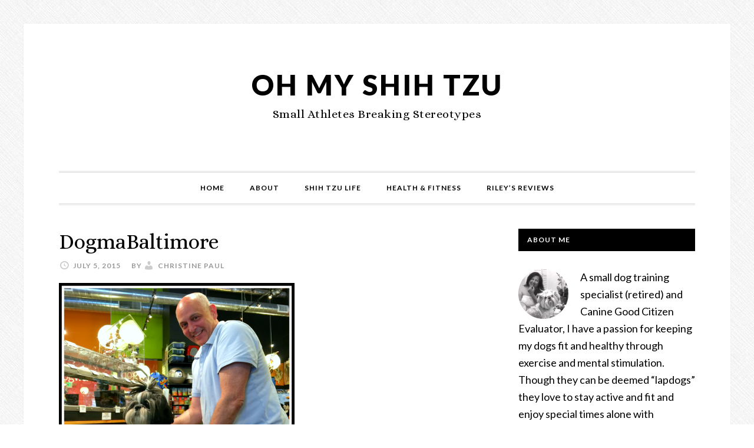

--- FILE ---
content_type: text/html; charset=UTF-8
request_url: https://www.ohmyshihtzu.com/pet-specialty-retailer/dogmabaltimore/
body_size: 15744
content:
<!DOCTYPE html>
<html lang="en-US">
<head >
<meta charset="UTF-8" />
<meta name="viewport" content="width=device-width, initial-scale=1" />
<meta name='robots' content='index, follow, max-image-preview:large, max-snippet:-1, max-video-preview:-1' />

			<style type="text/css">
				.slide-excerpt { width: 40%; }
				.slide-excerpt { top: 0; }
				.slide-excerpt { left: 0; }
				.flexslider { max-width: 720px; max-height: 400px; }
				.slide-image { max-height: 400px; }
			</style>
			<style type="text/css">
				@media only screen
				and (min-device-width : 320px)
				and (max-device-width : 480px) {
					.slide-excerpt { display: none !important; }
				}
			</style> 
	<!-- This site is optimized with the Yoast SEO plugin v26.5 - https://yoast.com/wordpress/plugins/seo/ -->
	<title>DogmaBaltimore - Oh My Shih Tzu</title>
	<link rel="canonical" href="https://www.ohmyshihtzu.com/pet-specialty-retailer/dogmabaltimore/" />
	<meta property="og:locale" content="en_US" />
	<meta property="og:type" content="article" />
	<meta property="og:title" content="DogmaBaltimore - Oh My Shih Tzu" />
	<meta property="og:description" content="Riley Visits Seth, Owner of Dogma in Baltimore, MD!" />
	<meta property="og:url" content="https://www.ohmyshihtzu.com/pet-specialty-retailer/dogmabaltimore/" />
	<meta property="og:site_name" content="Oh My Shih Tzu" />
	<meta property="article:publisher" content="/www.facebook.com/ohyshihtzu" />
	<meta property="article:modified_time" content="2015-07-05T23:52:12+00:00" />
	<meta property="og:image" content="https://www.ohmyshihtzu.com/pet-specialty-retailer/dogmabaltimore" />
	<meta property="og:image:width" content="700" />
	<meta property="og:image:height" content="700" />
	<meta property="og:image:type" content="image/png" />
	<meta name="twitter:card" content="summary_large_image" />
	<meta name="twitter:site" content="@ohmyshihtzu" />
	<script type="application/ld+json" class="yoast-schema-graph">{"@context":"https://schema.org","@graph":[{"@type":"WebPage","@id":"https://www.ohmyshihtzu.com/pet-specialty-retailer/dogmabaltimore/","url":"https://www.ohmyshihtzu.com/pet-specialty-retailer/dogmabaltimore/","name":"DogmaBaltimore - Oh My Shih Tzu","isPartOf":{"@id":"https://www.ohmyshihtzu.com/#website"},"primaryImageOfPage":{"@id":"https://www.ohmyshihtzu.com/pet-specialty-retailer/dogmabaltimore/#primaryimage"},"image":{"@id":"https://www.ohmyshihtzu.com/pet-specialty-retailer/dogmabaltimore/#primaryimage"},"thumbnailUrl":"https://www.ohmyshihtzu.com/wp-content/uploads/2015/07/DogmaBaltimore.png","datePublished":"2015-07-05T23:49:55+00:00","dateModified":"2015-07-05T23:52:12+00:00","breadcrumb":{"@id":"https://www.ohmyshihtzu.com/pet-specialty-retailer/dogmabaltimore/#breadcrumb"},"inLanguage":"en-US","potentialAction":[{"@type":"ReadAction","target":["https://www.ohmyshihtzu.com/pet-specialty-retailer/dogmabaltimore/"]}]},{"@type":"ImageObject","inLanguage":"en-US","@id":"https://www.ohmyshihtzu.com/pet-specialty-retailer/dogmabaltimore/#primaryimage","url":"https://www.ohmyshihtzu.com/wp-content/uploads/2015/07/DogmaBaltimore.png","contentUrl":"https://www.ohmyshihtzu.com/wp-content/uploads/2015/07/DogmaBaltimore.png","width":700,"height":700,"caption":"Riley Visits Seth, Owner of Dogma in Baltimore, MD!"},{"@type":"BreadcrumbList","@id":"https://www.ohmyshihtzu.com/pet-specialty-retailer/dogmabaltimore/#breadcrumb","itemListElement":[{"@type":"ListItem","position":1,"name":"Home","item":"https://www.ohmyshihtzu.com/"},{"@type":"ListItem","position":2,"name":"4 Reasons to Shop at an Independent Pet Specialty Retailer","item":"https://www.ohmyshihtzu.com/pet-specialty-retailer/"},{"@type":"ListItem","position":3,"name":"DogmaBaltimore"}]},{"@type":"WebSite","@id":"https://www.ohmyshihtzu.com/#website","url":"https://www.ohmyshihtzu.com/","name":"Oh My Shih Tzu","description":" Small Athletes Breaking Stereotypes","potentialAction":[{"@type":"SearchAction","target":{"@type":"EntryPoint","urlTemplate":"https://www.ohmyshihtzu.com/?s={search_term_string}"},"query-input":{"@type":"PropertyValueSpecification","valueRequired":true,"valueName":"search_term_string"}}],"inLanguage":"en-US"}]}</script>
	<!-- / Yoast SEO plugin. -->


<link rel='dns-prefetch' href='//www.ohmyshihtzu.com' />
<link rel='dns-prefetch' href='//secure.gravatar.com' />
<link rel='dns-prefetch' href='//stats.wp.com' />
<link rel='dns-prefetch' href='//fonts.googleapis.com' />
<link rel='dns-prefetch' href='//cdn.openshareweb.com' />
<link rel='dns-prefetch' href='//cdn.shareaholic.net' />
<link rel='dns-prefetch' href='//www.shareaholic.net' />
<link rel='dns-prefetch' href='//analytics.shareaholic.com' />
<link rel='dns-prefetch' href='//recs.shareaholic.com' />
<link rel='dns-prefetch' href='//partner.shareaholic.com' />
<link rel='dns-prefetch' href='//v0.wordpress.com' />
<link rel="alternate" type="application/rss+xml" title="Oh My Shih Tzu &raquo; Feed" href="https://www.ohmyshihtzu.com/feed/" />
<link rel="alternate" type="application/rss+xml" title="Oh My Shih Tzu &raquo; Comments Feed" href="https://www.ohmyshihtzu.com/comments/feed/" />
<link rel="alternate" type="application/rss+xml" title="Oh My Shih Tzu &raquo; DogmaBaltimore Comments Feed" href="https://www.ohmyshihtzu.com/pet-specialty-retailer/dogmabaltimore/feed/" />
<link rel="alternate" title="oEmbed (JSON)" type="application/json+oembed" href="https://www.ohmyshihtzu.com/wp-json/oembed/1.0/embed?url=https%3A%2F%2Fwww.ohmyshihtzu.com%2Fpet-specialty-retailer%2Fdogmabaltimore%2F" />
<link rel="alternate" title="oEmbed (XML)" type="text/xml+oembed" href="https://www.ohmyshihtzu.com/wp-json/oembed/1.0/embed?url=https%3A%2F%2Fwww.ohmyshihtzu.com%2Fpet-specialty-retailer%2Fdogmabaltimore%2F&#038;format=xml" />
<!-- Shareaholic - https://www.shareaholic.com -->
<link rel='preload' href='//cdn.shareaholic.net/assets/pub/shareaholic.js' as='script'/>
<script data-no-minify='1' data-cfasync='false'>
_SHR_SETTINGS = {"endpoints":{"local_recs_url":"https:\/\/www.ohmyshihtzu.com\/wp-admin\/admin-ajax.php?action=shareaholic_permalink_related","ajax_url":"https:\/\/www.ohmyshihtzu.com\/wp-admin\/admin-ajax.php","share_counts_url":"https:\/\/www.ohmyshihtzu.com\/wp-admin\/admin-ajax.php?action=shareaholic_share_counts_api"},"site_id":"bdd9b4d8fd233bf111f7dfa763740a88","url_components":{"year":"2015","monthnum":"07","day":"05","hour":"16","minute":"49","second":"55","post_id":"5110","postname":"dogmabaltimore","category":"dogs"}};
</script>
<script data-no-minify='1' data-cfasync='false' src='//cdn.shareaholic.net/assets/pub/shareaholic.js' data-shr-siteid='bdd9b4d8fd233bf111f7dfa763740a88' async ></script>

<!-- Shareaholic Content Tags -->
<meta name='shareaholic:site_name' content='Oh My Shih Tzu' />
<meta name='shareaholic:language' content='en-US' />
<meta name='shareaholic:url' content='https://www.ohmyshihtzu.com/pet-specialty-retailer/dogmabaltimore/' />
<meta name='shareaholic:keywords' content='tag:dog, tag:giveaway, tag:nutrition, tag:pet specialty retailer, cat:lifestyle, type:attachment' />
<meta name='shareaholic:article_published_time' content='2015-07-05T16:49:55-07:00' />
<meta name='shareaholic:article_modified_time' content='2015-07-05T16:52:12-07:00' />
<meta name='shareaholic:shareable_page' content='true' />
<meta name='shareaholic:article_visibility' content='private' />
<meta name='shareaholic:article_author_name' content='Christine Paul' />
<meta name='shareaholic:site_id' content='bdd9b4d8fd233bf111f7dfa763740a88' />
<meta name='shareaholic:wp_version' content='9.7.13' />

<!-- Shareaholic Content Tags End -->

<!-- Shareaholic Open Graph Tags -->
<meta property='og:image' content='https://www.ohmyshihtzu.com/wp-content/uploads/2015/07/DogmaBaltimore-150x150.png' />
<!-- Shareaholic Open Graph Tags End -->
<style id='wp-img-auto-sizes-contain-inline-css' type='text/css'>
img:is([sizes=auto i],[sizes^="auto," i]){contain-intrinsic-size:3000px 1500px}
/*# sourceURL=wp-img-auto-sizes-contain-inline-css */
</style>
<link rel='stylesheet' id='pibfi_pinterest_style-css' href='https://www.ohmyshihtzu.com/wp-content/plugins/pinterest-pin-it-button-for-images/ppibfi_pinterest.css?ver=6.9' type='text/css' media='all' />
<link rel='stylesheet' id='sbi_styles-css' href='https://www.ohmyshihtzu.com/wp-content/plugins/instagram-feed/css/sbi-styles.min.css?ver=6.10.0' type='text/css' media='all' />
<link rel='stylesheet' id='daily-dish-pro-css' href='https://www.ohmyshihtzu.com/wp-content/themes/daily-dish-pro/style.css?ver=1.1.1' type='text/css' media='all' />
<style id='daily-dish-pro-inline-css' type='text/css'>


		a,
		.breadcrumb a:focus,
		.breadcrumb a:hover,
		.entry-title a:focus,
		.entry-title a:hover,
		.genesis-nav-menu a:focus,
		.genesis-nav-menu a:hover,
		.genesis-nav-menu .current-menu-item > a,
		.nav-primary .genesis-nav-menu .sub-menu a:focus,
		.nav-primary .genesis-nav-menu .sub-menu a:hover,
		.nav-secondary .genesis-nav-menu .sub-menu a:focus,
		.nav-secondary .genesis-nav-menu .sub-menu a:hover,
		.nav-secondary .genesis-nav-menu .sub-menu .current-menu-item > a:focus,
		.nav-secondary .genesis-nav-menu .sub-menu .current-menu-item > a:hover,
		.nav-secondary .genesis-nav-menu a:focus,
		.nav-secondary .genesis-nav-menu a:hover,
		.site-footer a:focus,
		.site-footer a:hover {
			color: #f74ae3;
		}

		@media only screen and ( max-width: 768px ) {
			.genesis-responsive-menu .genesis-nav-menu a:focus,
			.genesis-responsive-menu .genesis-nav-menu a:hover,
			.genesis-responsive-menu .genesis-nav-menu .sub-menu .menu-item a:focus,
			.genesis-responsive-menu .genesis-nav-menu .sub-menu .menu-item a:hover,
			.menu-toggle:focus,
			.menu-toggle:hover,
			.nav-primary .sub-menu-toggle:focus,
			.nav-primary .sub-menu-toggle:hover,
			.sub-menu-toggle:focus,
			.sub-menu-toggle:hover,
			#genesis-mobile-nav-primary:focus,
			#genesis-mobile-nav-primary:hover {
				color: #f74ae3;
			}
		}

		

		button,
		input:hover[type="button"],
		input:hover[type="reset"],
		input:hover[type="submit"],
		.archive-pagination li a:focus,
		.archive-pagination li a:hover,
		.archive-pagination .active a,
		.button:focus,
		.button:hover,
		.enews-widget input[type="submit"]:focus,
		.enews-widget input[type="submit"]:hover {
			background-color: #2157ed;
			color: #ffffff;
		}

		.nav-primary .genesis-nav-menu .sub-menu a:focus,
		.nav-primary .genesis-nav-menu .sub-menu a:hover,
		.nav-primary .genesis-nav-menu .sub-menu .current-menu-item > a:focus,
		.nav-primary .genesis-nav-menu .sub-menu .current-menu-item > a:hover,
		.nav-secondary .genesis-nav-menu a:focus,
		.nav-secondary .genesis-nav-menu a:hover,
		.nav-secondary .genesis-nav-menu .current-menu-item > a,
		.nav-secondary .genesis-nav-menu .sub-menu .current-menu-item > a:focus,
		.nav-secondary .genesis-nav-menu .sub-menu .current-menu-item > a:hover {
			color: #2157ed;
		}

		@media only screen and ( max-width: 768px ) {
			.nav-secondary.genesis-responsive-menu .genesis-nav-menu .sub-menu .menu-item a:focus,
			.nav-secondary.genesis-responsive-menu .genesis-nav-menu .sub-menu .menu-item a:hover,
			.nav-secondary .sub-menu-toggle:focus,
			.nav-secondary .sub-menu-toggle:hover,
			#genesis-mobile-nav-secondary:focus,
			#genesis-mobile-nav-secondary:hover {
				color: #2157ed;
			}
		}
		
/*# sourceURL=daily-dish-pro-inline-css */
</style>
<style id='wp-emoji-styles-inline-css' type='text/css'>

	img.wp-smiley, img.emoji {
		display: inline !important;
		border: none !important;
		box-shadow: none !important;
		height: 1em !important;
		width: 1em !important;
		margin: 0 0.07em !important;
		vertical-align: -0.1em !important;
		background: none !important;
		padding: 0 !important;
	}
/*# sourceURL=wp-emoji-styles-inline-css */
</style>
<link rel='stylesheet' id='wp-block-library-css' href='https://www.ohmyshihtzu.com/wp-includes/css/dist/block-library/style.min.css?ver=6.9' type='text/css' media='all' />
<style id='global-styles-inline-css' type='text/css'>
:root{--wp--preset--aspect-ratio--square: 1;--wp--preset--aspect-ratio--4-3: 4/3;--wp--preset--aspect-ratio--3-4: 3/4;--wp--preset--aspect-ratio--3-2: 3/2;--wp--preset--aspect-ratio--2-3: 2/3;--wp--preset--aspect-ratio--16-9: 16/9;--wp--preset--aspect-ratio--9-16: 9/16;--wp--preset--color--black: #000000;--wp--preset--color--cyan-bluish-gray: #abb8c3;--wp--preset--color--white: #ffffff;--wp--preset--color--pale-pink: #f78da7;--wp--preset--color--vivid-red: #cf2e2e;--wp--preset--color--luminous-vivid-orange: #ff6900;--wp--preset--color--luminous-vivid-amber: #fcb900;--wp--preset--color--light-green-cyan: #7bdcb5;--wp--preset--color--vivid-green-cyan: #00d084;--wp--preset--color--pale-cyan-blue: #8ed1fc;--wp--preset--color--vivid-cyan-blue: #0693e3;--wp--preset--color--vivid-purple: #9b51e0;--wp--preset--gradient--vivid-cyan-blue-to-vivid-purple: linear-gradient(135deg,rgb(6,147,227) 0%,rgb(155,81,224) 100%);--wp--preset--gradient--light-green-cyan-to-vivid-green-cyan: linear-gradient(135deg,rgb(122,220,180) 0%,rgb(0,208,130) 100%);--wp--preset--gradient--luminous-vivid-amber-to-luminous-vivid-orange: linear-gradient(135deg,rgb(252,185,0) 0%,rgb(255,105,0) 100%);--wp--preset--gradient--luminous-vivid-orange-to-vivid-red: linear-gradient(135deg,rgb(255,105,0) 0%,rgb(207,46,46) 100%);--wp--preset--gradient--very-light-gray-to-cyan-bluish-gray: linear-gradient(135deg,rgb(238,238,238) 0%,rgb(169,184,195) 100%);--wp--preset--gradient--cool-to-warm-spectrum: linear-gradient(135deg,rgb(74,234,220) 0%,rgb(151,120,209) 20%,rgb(207,42,186) 40%,rgb(238,44,130) 60%,rgb(251,105,98) 80%,rgb(254,248,76) 100%);--wp--preset--gradient--blush-light-purple: linear-gradient(135deg,rgb(255,206,236) 0%,rgb(152,150,240) 100%);--wp--preset--gradient--blush-bordeaux: linear-gradient(135deg,rgb(254,205,165) 0%,rgb(254,45,45) 50%,rgb(107,0,62) 100%);--wp--preset--gradient--luminous-dusk: linear-gradient(135deg,rgb(255,203,112) 0%,rgb(199,81,192) 50%,rgb(65,88,208) 100%);--wp--preset--gradient--pale-ocean: linear-gradient(135deg,rgb(255,245,203) 0%,rgb(182,227,212) 50%,rgb(51,167,181) 100%);--wp--preset--gradient--electric-grass: linear-gradient(135deg,rgb(202,248,128) 0%,rgb(113,206,126) 100%);--wp--preset--gradient--midnight: linear-gradient(135deg,rgb(2,3,129) 0%,rgb(40,116,252) 100%);--wp--preset--font-size--small: 13px;--wp--preset--font-size--medium: 20px;--wp--preset--font-size--large: 36px;--wp--preset--font-size--x-large: 42px;--wp--preset--spacing--20: 0.44rem;--wp--preset--spacing--30: 0.67rem;--wp--preset--spacing--40: 1rem;--wp--preset--spacing--50: 1.5rem;--wp--preset--spacing--60: 2.25rem;--wp--preset--spacing--70: 3.38rem;--wp--preset--spacing--80: 5.06rem;--wp--preset--shadow--natural: 6px 6px 9px rgba(0, 0, 0, 0.2);--wp--preset--shadow--deep: 12px 12px 50px rgba(0, 0, 0, 0.4);--wp--preset--shadow--sharp: 6px 6px 0px rgba(0, 0, 0, 0.2);--wp--preset--shadow--outlined: 6px 6px 0px -3px rgb(255, 255, 255), 6px 6px rgb(0, 0, 0);--wp--preset--shadow--crisp: 6px 6px 0px rgb(0, 0, 0);}:where(.is-layout-flex){gap: 0.5em;}:where(.is-layout-grid){gap: 0.5em;}body .is-layout-flex{display: flex;}.is-layout-flex{flex-wrap: wrap;align-items: center;}.is-layout-flex > :is(*, div){margin: 0;}body .is-layout-grid{display: grid;}.is-layout-grid > :is(*, div){margin: 0;}:where(.wp-block-columns.is-layout-flex){gap: 2em;}:where(.wp-block-columns.is-layout-grid){gap: 2em;}:where(.wp-block-post-template.is-layout-flex){gap: 1.25em;}:where(.wp-block-post-template.is-layout-grid){gap: 1.25em;}.has-black-color{color: var(--wp--preset--color--black) !important;}.has-cyan-bluish-gray-color{color: var(--wp--preset--color--cyan-bluish-gray) !important;}.has-white-color{color: var(--wp--preset--color--white) !important;}.has-pale-pink-color{color: var(--wp--preset--color--pale-pink) !important;}.has-vivid-red-color{color: var(--wp--preset--color--vivid-red) !important;}.has-luminous-vivid-orange-color{color: var(--wp--preset--color--luminous-vivid-orange) !important;}.has-luminous-vivid-amber-color{color: var(--wp--preset--color--luminous-vivid-amber) !important;}.has-light-green-cyan-color{color: var(--wp--preset--color--light-green-cyan) !important;}.has-vivid-green-cyan-color{color: var(--wp--preset--color--vivid-green-cyan) !important;}.has-pale-cyan-blue-color{color: var(--wp--preset--color--pale-cyan-blue) !important;}.has-vivid-cyan-blue-color{color: var(--wp--preset--color--vivid-cyan-blue) !important;}.has-vivid-purple-color{color: var(--wp--preset--color--vivid-purple) !important;}.has-black-background-color{background-color: var(--wp--preset--color--black) !important;}.has-cyan-bluish-gray-background-color{background-color: var(--wp--preset--color--cyan-bluish-gray) !important;}.has-white-background-color{background-color: var(--wp--preset--color--white) !important;}.has-pale-pink-background-color{background-color: var(--wp--preset--color--pale-pink) !important;}.has-vivid-red-background-color{background-color: var(--wp--preset--color--vivid-red) !important;}.has-luminous-vivid-orange-background-color{background-color: var(--wp--preset--color--luminous-vivid-orange) !important;}.has-luminous-vivid-amber-background-color{background-color: var(--wp--preset--color--luminous-vivid-amber) !important;}.has-light-green-cyan-background-color{background-color: var(--wp--preset--color--light-green-cyan) !important;}.has-vivid-green-cyan-background-color{background-color: var(--wp--preset--color--vivid-green-cyan) !important;}.has-pale-cyan-blue-background-color{background-color: var(--wp--preset--color--pale-cyan-blue) !important;}.has-vivid-cyan-blue-background-color{background-color: var(--wp--preset--color--vivid-cyan-blue) !important;}.has-vivid-purple-background-color{background-color: var(--wp--preset--color--vivid-purple) !important;}.has-black-border-color{border-color: var(--wp--preset--color--black) !important;}.has-cyan-bluish-gray-border-color{border-color: var(--wp--preset--color--cyan-bluish-gray) !important;}.has-white-border-color{border-color: var(--wp--preset--color--white) !important;}.has-pale-pink-border-color{border-color: var(--wp--preset--color--pale-pink) !important;}.has-vivid-red-border-color{border-color: var(--wp--preset--color--vivid-red) !important;}.has-luminous-vivid-orange-border-color{border-color: var(--wp--preset--color--luminous-vivid-orange) !important;}.has-luminous-vivid-amber-border-color{border-color: var(--wp--preset--color--luminous-vivid-amber) !important;}.has-light-green-cyan-border-color{border-color: var(--wp--preset--color--light-green-cyan) !important;}.has-vivid-green-cyan-border-color{border-color: var(--wp--preset--color--vivid-green-cyan) !important;}.has-pale-cyan-blue-border-color{border-color: var(--wp--preset--color--pale-cyan-blue) !important;}.has-vivid-cyan-blue-border-color{border-color: var(--wp--preset--color--vivid-cyan-blue) !important;}.has-vivid-purple-border-color{border-color: var(--wp--preset--color--vivid-purple) !important;}.has-vivid-cyan-blue-to-vivid-purple-gradient-background{background: var(--wp--preset--gradient--vivid-cyan-blue-to-vivid-purple) !important;}.has-light-green-cyan-to-vivid-green-cyan-gradient-background{background: var(--wp--preset--gradient--light-green-cyan-to-vivid-green-cyan) !important;}.has-luminous-vivid-amber-to-luminous-vivid-orange-gradient-background{background: var(--wp--preset--gradient--luminous-vivid-amber-to-luminous-vivid-orange) !important;}.has-luminous-vivid-orange-to-vivid-red-gradient-background{background: var(--wp--preset--gradient--luminous-vivid-orange-to-vivid-red) !important;}.has-very-light-gray-to-cyan-bluish-gray-gradient-background{background: var(--wp--preset--gradient--very-light-gray-to-cyan-bluish-gray) !important;}.has-cool-to-warm-spectrum-gradient-background{background: var(--wp--preset--gradient--cool-to-warm-spectrum) !important;}.has-blush-light-purple-gradient-background{background: var(--wp--preset--gradient--blush-light-purple) !important;}.has-blush-bordeaux-gradient-background{background: var(--wp--preset--gradient--blush-bordeaux) !important;}.has-luminous-dusk-gradient-background{background: var(--wp--preset--gradient--luminous-dusk) !important;}.has-pale-ocean-gradient-background{background: var(--wp--preset--gradient--pale-ocean) !important;}.has-electric-grass-gradient-background{background: var(--wp--preset--gradient--electric-grass) !important;}.has-midnight-gradient-background{background: var(--wp--preset--gradient--midnight) !important;}.has-small-font-size{font-size: var(--wp--preset--font-size--small) !important;}.has-medium-font-size{font-size: var(--wp--preset--font-size--medium) !important;}.has-large-font-size{font-size: var(--wp--preset--font-size--large) !important;}.has-x-large-font-size{font-size: var(--wp--preset--font-size--x-large) !important;}
/*# sourceURL=global-styles-inline-css */
</style>

<style id='classic-theme-styles-inline-css' type='text/css'>
/*! This file is auto-generated */
.wp-block-button__link{color:#fff;background-color:#32373c;border-radius:9999px;box-shadow:none;text-decoration:none;padding:calc(.667em + 2px) calc(1.333em + 2px);font-size:1.125em}.wp-block-file__button{background:#32373c;color:#fff;text-decoration:none}
/*# sourceURL=/wp-includes/css/classic-themes.min.css */
</style>
<link rel='stylesheet' id='tm_clicktotweet-css' href='https://www.ohmyshihtzu.com/wp-content/plugins/click-to-tweet-by-todaymade/assets/css/styles.css?ver=6.9' type='text/css' media='all' />
<link rel='stylesheet' id='yumprint-recipe-theme-layout-css' href='https://www.ohmyshihtzu.com/wp-content/plugins/recipe-card/css/layout.css?ver=6.9' type='text/css' media='all' />
<link rel='stylesheet' id='googlefonts-css' href='https://fonts.googleapis.com/css?family=Shadows+Into+Light:400|Rum+Raisin:400&subset=latin' type='text/css' media='all' />
<link rel='stylesheet' id='dashicons-css' href='https://www.ohmyshihtzu.com/wp-includes/css/dashicons.min.css?ver=6.9' type='text/css' media='all' />
<link rel='stylesheet' id='daily-dish-google-fonts-css' href='//fonts.googleapis.com/css?family=Alice%7CLato%3A400%2C700%2C900&#038;ver=1.1.1' type='text/css' media='all' />
<link rel='stylesheet' id='simple-social-icons-font-css' href='https://www.ohmyshihtzu.com/wp-content/plugins/simple-social-icons/css/style.css?ver=3.0.2' type='text/css' media='all' />
<style id='jetpack_facebook_likebox-inline-css' type='text/css'>
.widget_facebook_likebox {
	overflow: hidden;
}

/*# sourceURL=https://www.ohmyshihtzu.com/wp-content/plugins/jetpack/modules/widgets/facebook-likebox/style.css */
</style>
<link rel='stylesheet' id='ulp-css' href='https://www.ohmyshihtzu.com/wp-content/plugins/layered-popups/css/style.min.css?ver=6.12' type='text/css' media='all' />
<link rel='stylesheet' id='ulp-link-buttons-css' href='https://www.ohmyshihtzu.com/wp-content/plugins/layered-popups/css/link-buttons.min.css?ver=6.12' type='text/css' media='all' />
<link rel='stylesheet' id='animate.css-css' href='https://www.ohmyshihtzu.com/wp-content/plugins/layered-popups/css/animate.min.css?ver=6.12' type='text/css' media='all' />
<link rel='stylesheet' id='__EPYT__style-css' href='https://www.ohmyshihtzu.com/wp-content/plugins/youtube-embed-plus/styles/ytprefs.min.css?ver=14.2.3.2' type='text/css' media='all' />
<style id='__EPYT__style-inline-css' type='text/css'>

                .epyt-gallery-thumb {
                        width: 33.333%;
                }
                
/*# sourceURL=__EPYT__style-inline-css */
</style>
<link rel='stylesheet' id='commentluv_style-css' href='https://www.ohmyshihtzu.com/wp-content/plugins/commentluv/css/commentluv.css?ver=6.9' type='text/css' media='all' />
<link rel='stylesheet' id='slider_styles-css' href='https://www.ohmyshihtzu.com/wp-content/plugins/genesis-responsive-slider/assets/style.css?ver=1.0.1' type='text/css' media='all' />
<script type="text/javascript" src="https://www.ohmyshihtzu.com/wp-includes/js/jquery/jquery.min.js?ver=3.7.1" id="jquery-core-js"></script>
<script type="text/javascript" src="https://www.ohmyshihtzu.com/wp-includes/js/jquery/jquery-migrate.min.js?ver=3.4.1" id="jquery-migrate-js"></script>
<script type="text/javascript" src="https://www.ohmyshihtzu.com/wp-content/plugins/pinterest-pin-it-button-for-images/ppibfi_pinterest.js?ver=6.9" id="pibfi_pinterest-js"></script>
<script type="text/javascript" id="commentluv_script-js-extra">
/* <![CDATA[ */
var cl_settings = {"name":"author","url":"url","comment":"comment","email":"email","infopanel":"on","default_on":"on","default_on_admin":"on","cl_version":"3.0.4","images":"https://www.ohmyshihtzu.com/wp-content/plugins/commentluv/images/","api_url":"https://www.ohmyshihtzu.com/wp-admin/admin-ajax.php","api_url_alt":"https://www.ohmyshihtzu.com/wp-admin/admin-ajax.php","_fetch":"3a451fde72","_info":"b79b085d8a","infoback":"white","infotext":"black","template_insert":"","logged_in":"","refer":"https://www.ohmyshihtzu.com/pet-specialty-retailer/dogmabaltimore/","no_url_message":"Please enter a URL and then click the CommentLuv checkbox if you want to add your last blog post","no_http_message":"Please use http:// in front of your url","no_url_logged_in_message":"You need to visit your profile in the dashboard and update your details with your site URL","no_info_message":"No info was available or an error occured"};
//# sourceURL=commentluv_script-js-extra
/* ]]> */
</script>
<script type="text/javascript" src="https://www.ohmyshihtzu.com/wp-content/plugins/commentluv/js/commentluv.js?ver=3.0.4" id="commentluv_script-js"></script>
<script type="text/javascript" src="https://www.ohmyshihtzu.com/wp-content/plugins/recipe-card/js/post.js?ver=6.9" id="yumprint-recipe-post-js"></script>
<script type="text/javascript" id="__ytprefs__-js-extra">
/* <![CDATA[ */
var _EPYT_ = {"ajaxurl":"https://www.ohmyshihtzu.com/wp-admin/admin-ajax.php","security":"dcec860a9c","gallery_scrolloffset":"20","eppathtoscripts":"https://www.ohmyshihtzu.com/wp-content/plugins/youtube-embed-plus/scripts/","eppath":"https://www.ohmyshihtzu.com/wp-content/plugins/youtube-embed-plus/","epresponsiveselector":"[\"iframe.__youtube_prefs_widget__\"]","epdovol":"1","version":"14.2.3.2","evselector":"iframe.__youtube_prefs__[src], iframe[src*=\"youtube.com/embed/\"], iframe[src*=\"youtube-nocookie.com/embed/\"]","ajax_compat":"","maxres_facade":"eager","ytapi_load":"light","pause_others":"","stopMobileBuffer":"1","facade_mode":"","not_live_on_channel":""};
//# sourceURL=__ytprefs__-js-extra
/* ]]> */
</script>
<script type="text/javascript" src="https://www.ohmyshihtzu.com/wp-content/plugins/youtube-embed-plus/scripts/ytprefs.min.js?ver=14.2.3.2" id="__ytprefs__-js"></script>
<link rel="https://api.w.org/" href="https://www.ohmyshihtzu.com/wp-json/" /><link rel="alternate" title="JSON" type="application/json" href="https://www.ohmyshihtzu.com/wp-json/wp/v2/media/5110" /><link rel="EditURI" type="application/rsd+xml" title="RSD" href="https://www.ohmyshihtzu.com/xmlrpc.php?rsd" />
<meta name="generator" content="WordPress 6.9" />
<link rel='shortlink' href='https://wp.me/a3uP1I-1kq' />
<script type="text/javascript">
	window.yumprintRecipePlugin = "https://www.ohmyshihtzu.com/wp-content/plugins/recipe-card";
	window.yumprintRecipeAjaxUrl = "https://www.ohmyshihtzu.com/wp-admin/admin-ajax.php";
	window.yumprintRecipeUrl = "https://www.ohmyshihtzu.com/";
</script><!--[if lte IE 8]>
<script type="text/javascript">
    window.yumprintRecipeDisabled = true;
</script>
<![endif]-->
<style type="text/css">	@import url(http://fonts.googleapis.com/css?family=Nixie+One);    .blog-yumprint-recipe .blog-yumprint-recipe-title {
    	color: #B71427;
    }
    .blog-yumprint-recipe .blog-yumprint-subheader, .blog-yumprint-recipe .blog-yumprint-infobar-section-title, .blog-yumprint-recipe .blog-yumprint-infobox-section-title, .blog-yumprint-nutrition-section-title {
        color: #B71427;
    }
    .blog-yumprint-recipe .blog-yumprint-save, .blog-yumprint-recipe .blog-yumprint-header .blog-yumprint-save a {
    	background-color: #6DBDD6;
    	color: #ffffff !important;
    }
    .blog-yumprint-recipe .blog-yumprint-save:hover, .blog-yumprint-recipe .blog-yumprint-header .blog-yumprint-save:hover a {
    	background-color: #7ad4f0;
    }
    .blog-yumprint-recipe .blog-yumprint-adapted-link, .blog-yumprint-nutrition-more, .blog-yumprint-report-error {
        color: #6DBDD6;
    }
    .blog-yumprint-recipe .blog-yumprint-infobar-section-data, .blog-yumprint-recipe .blog-yumprint-infobox-section-data, .blog-yumprint-recipe .blog-yumprint-adapted, .blog-yumprint-recipe .blog-yumprint-author, .blog-yumprint-recipe .blog-yumprint-serves, .blog-yumprint-nutrition-section-data {
        color: #8C8C8C;
    }
    .blog-yumprint-recipe .blog-yumprint-recipe-summary, .blog-yumprint-recipe .blog-yumprint-ingredient-item, .blog-yumprint-recipe .blog-yumprint-method-item, .blog-yumprint-recipe .blog-yumprint-note-item, .blog-yumprint-write-review, .blog-yumprint-nutrition-box {
        color: black;
    }
    .blog-yumprint-write-review:hover, .blog-yumprint-nutrition-more:hover, .blog-yumprint-recipe .blog-yumprint-adapted-link:hover {
        color: #7ad4f0;
    }
    .blog-yumprint-recipe .blog-yumprint-nutrition-bar:hover .blog-yumprint-nutrition-section-title {
        color: #d1172c;
    }
    .blog-yumprint-recipe .blog-yumprint-nutrition-bar:hover .blog-yumprint-nutrition-section-data {
        color: #a6a6a6;
    }

    .blog-yumprint-recipe .blog-yumprint-print {
    	background-color: #BEBEBE;
    	color: #ffffff;
    }
    .blog-yumprint-recipe .blog-yumprint-print:hover {
    	background-color: #d8d8d8;
    }
    .blog-yumprint-recipe {
    	background-color: white;
    	border-color: #B71427;
    	border-style: dotted;
    	border-width: 3px;
    	border-radius: 30px;
    }
    .blog-yumprint-recipe .blog-yumprint-recipe-contents {
    	border-top-color: rgb(220, 220, 220);
    	border-top-width: 2px;
    	border-top-style: solid;
    }
    .blog-yumprint-recipe .blog-yumprint-info-bar, .blog-yumprint-recipe .blog-yumprint-nutrition-bar, .blog-yumprint-nutrition-border {
    	border-top-color: rgb(220, 220, 220);
    	border-top-width: 2px;
    	border-top-style: solid;
    }
    .blog-yumprint-nutrition-line, .blog-yumprint-nutrition-thick-line, .blog-yumprint-nutrition-very-thick-line {
    	border-top-color: rgb(220, 220, 220);
    }
    .blog-yumprint-recipe .blog-yumprint-info-box, .blog-yumprint-nutrition-box {
    	background-color: white;
    	border-color: rgb(220, 220, 220);
    	border-style: solid;
    	border-width: 2px;
    	border-radius: 15px;
    }
    .blog-yumprint-recipe .blog-yumprint-recipe-title {
		font-family: Nixie One, Helvetica Neue, Helvetica, Tahoma, Sans Serif, Sans;
		font-size: 22px;
		font-weight: normal;
		font-style: normal;
		text-transform: none;
		text-decoration: none;
    }
    .blog-yumprint-recipe .blog-yumprint-subheader {
		font-family: Nixie One, Helvetica Neue, Helvetica, Tahoma, Sans Serif, Sans;
		font-size: 18px;
		font-weight: normal;
		font-style: normal;
		text-transform: none;
		text-decoration: none;
    }
    .blog-yumprint-recipe .blog-yumprint-recipe-summary, .blog-yumprint-recipe .blog-yumprint-ingredients, .blog-yumprint-recipe .blog-yumprint-methods, .blog-yumprint-recipe .blog-yumprint-notes, .blog-yumprint-write-review, .blog-yumprint-nutrition-box {
		font-family: Helvetica Neue,Helvetica,Arial,sans-serif, Helvetica Neue, Helvetica, Tahoma, Sans Serif, Sans;
		font-size: 14px;
		font-weight: normal;
		font-style: normal;
		text-transform: none;
		text-decoration: none;
    }
    .blog-yumprint-recipe .blog-yumprint-info-bar, .blog-yumprint-recipe .blog-yumprint-info-box, .blog-yumprint-recipe .blog-yumprint-adapted, .blog-yumprint-recipe .blog-yumprint-author, .blog-yumprint-recipe .blog-yumprint-serves, .blog-yumprint-recipe .blog-yumprint-infobar-section-title, .blog-yumprint-recipe .blog-yumprint-infobox-section-title,.blog-yumprint-recipe .blog-yumprint-nutrition-bar, .blog-yumprint-nutrition-section-title, .blog-yumprint-nutrition-more {
		font-family: Helvetica Neue,Helvetica,Arial,sans-serif, Helvetica Neue, Helvetica, Tahoma, Sans Serif, Sans;
		font-size: 14px;
		font-weight: normal;
		font-style: normal;
		text-transform: none;
		text-decoration: none;
    }
    .blog-yumprint-recipe .blog-yumprint-action {
		font-family: Helvetica Neue,Helvetica,Arial,sans-serif, Helvetica Neue, Helvetica, Tahoma, Sans Serif, Sans;
		font-size: 13px;
		font-weight: normal;
		font-style: normal;
		text-transform: none;
		text-decoration: none;
    }    .blog-yumprint-header {
        width: 100% !important;
    }    </style><style type='text/css' media='screen'>
	h1{ font-family:"Shadows Into Light", arial, sans-serif;}
	h3{ font-family:"Shadows Into Light", arial, sans-serif;}
	h4{ font-family:"Shadows Into Light", arial, sans-serif;}
	h5{ font-family:"Shadows Into Light", arial, sans-serif;}
	h6{ font-family:"Shadows Into Light", arial, sans-serif;}
	h2{ font-family:"Rum Raisin", arial, sans-serif;}
</style>
<!-- fonts delivered by Wordpress Google Fonts, a plugin by Adrian3.com -->	<style>img#wpstats{display:none}</style>
		<link rel="pingback" href="https://www.ohmyshihtzu.com/xmlrpc.php" />
<!-- Global Site Tag (gtag.js) - Google Analytics -->
<script async src="https://www.googletagmanager.com/gtag/js?id=UA-42906503-1"></script>
<script>
  window.dataLayer = window.dataLayer || [];
  function gtag(){dataLayer.push(arguments);}
  gtag('js', new Date());

  gtag('config', 'UA-42906503-1');
</script><style type="text/css" id="custom-background-css">
body.custom-background { background-image: url("https://www.ohmyshihtzu.com/wp-content/themes/daily-dish-pro/images/bg.png"); background-position: left top; background-size: auto; background-repeat: repeat; background-attachment: fixed; }
</style>
	<link href="//fonts.googleapis.com/css?family=BenchNine:300,400,700&subset=latin-ext,latin" rel="stylesheet" type="text/css"><style>#ulp-gZTFGD3PGT9HQVOP .ulp-submit,#ulp-gZTFGD3PGT9HQVOP .ulp-submit:visited{border-radius: 2px !important; background: #555555;border:1px solid #555555;box-shadow: -4px -4px 0px rgba(0, 0, 0, 0.1) inset;}#ulp-gZTFGD3PGT9HQVOP .ulp-submit:hover,#ulp-gZTFGD3PGT9HQVOP .ulp-submit:active{border-radius: 2px !important; background: #454545;border:1px solid #454545;box-shadow: 4px 4px 0px rgba(0, 0, 0, 0.1) inset;}#ulp-gZTFGD3PGT9HQVOP, #ulp-gZTFGD3PGT9HQVOP .ulp-content{width:400px;height:200px;}#ulp-gZTFGD3PGT9HQVOP .ulp-input,#ulp-gZTFGD3PGT9HQVOP .ulp-input:hover,#ulp-gZTFGD3PGT9HQVOP .ulp-input:active,#ulp-gZTFGD3PGT9HQVOP .ulp-input:focus,#ulp-gZTFGD3PGT9HQVOP .ulp-checkbox{border-width: 1px !important; border-radius: 2px !important; border-color:#ffffff;background-color:#ffffff !important;background-color:rgba(255,255,255,1) !important;}#ulp-layer-331{width:400px;height:200px;}#ulp-layer-331{background-color:#dd3333;background-color:rgba(221,51,51,1);background-image:url(https://www.ohmyshihtzu.com/wp-content/plugins/layered-popups/images/default/transparent-squares.png);background-repeat:repeat;background-size:auto;border-radius:0px;z-index:1000003;text-align:left;padding:0px 0px;border-radius: 2px 2px 0 0;}#ulp-layer-332{width:400px;height:200px;}#ulp-layer-332{border-radius:0px;z-index:1000004;text-align:left;padding:0px 0px;box-shadow: rgba(32,32,32,1) 0 4px 20px, -6px -6px 0px rgba(0, 0, 0, 0.1) inset; border-radius: 2px;;}#ulp-layer-333{width:400px;}#ulp-layer-333,#ulp-layer-333 * {text-align:center;font-family:'arial',arial;font-weight:700;color:#ffffff;font-size:20px;}#ulp-layer-333 .ulp-checkbox label:after{background:#ffffff}#ulp-layer-333{border-radius:0px;z-index:1000007;text-align:center;padding:0px 0px;;}#ulp-layer-334{width:300px;height:36px;}#ulp-layer-334,#ulp-layer-334 * {text-align:left;font-family:'arial',arial;font-weight:400;color:#000000;font-size:14px;}#ulp-layer-334 .ulp-checkbox label:after{background:#000000}#ulp-layer-334{border-radius:0px;z-index:1000007;text-align:left;padding:0px 0px;;}#ulp-layer-335{width:300px;height:36px;}#ulp-layer-335,#ulp-layer-335 * {text-align:left;text-shadow: #ffffff 1px 1px 1px;font-family:'arial',arial;font-weight:400;color:#000000;font-size:14px;}#ulp-layer-335 .ulp-checkbox label:after{background:#000000}#ulp-layer-335{border-radius:0px;z-index:1000007;text-align:left;padding:0px 0px;;}#ulp-layer-336{width:180px;height:40px;}#ulp-layer-336,#ulp-layer-336 * {text-align:center;font-family:'arial',arial;font-weight:400;color:#ffffff;font-size:16px;}#ulp-layer-336 .ulp-checkbox label:after{background:#ffffff}#ulp-layer-336{border-radius:0px;z-index:1000007;text-align:center;padding:0px 0px;;}#ulp-layer-337,#ulp-layer-337 * {text-align:center;text-shadow: #000000 1px 1px 1px;font-family:'arial',arial;font-weight:400;color:#ffffff;font-size:24px;}#ulp-layer-337 .ulp-checkbox label:after{background:#ffffff}#ulp-layer-337{border-radius:0px;z-index:1000007;text-align:center;padding:0px 0px;;}#ulp-xKBf6PbvQ4Mv3sKv .ulp-submit,#ulp-xKBf6PbvQ4Mv3sKv .ulp-submit:visited{border-radius: 4px !important; background: #f4b5c7;border:1px solid #f4b5c7;background-image:linear-gradient(#e2a8b8,#f4b5c7);box-shadow: -4px -4px 0px rgba(0, 0, 0, 0.1) inset;}#ulp-xKBf6PbvQ4Mv3sKv .ulp-submit:hover,#ulp-xKBf6PbvQ4Mv3sKv .ulp-submit:active{border-radius: 4px !important; background: #e2a8b8;border:1px solid #f4b5c7;background-image:linear-gradient(#f4b5c7,#e2a8b8);box-shadow: 4px 4px 0px rgba(0, 0, 0, 0.1) inset;}#ulp-xKBf6PbvQ4Mv3sKv, #ulp-xKBf6PbvQ4Mv3sKv .ulp-content{width:350px;height:500px;}#ulp-xKBf6PbvQ4Mv3sKv .ulp-input,#ulp-xKBf6PbvQ4Mv3sKv .ulp-input:hover,#ulp-xKBf6PbvQ4Mv3sKv .ulp-input:active,#ulp-xKBf6PbvQ4Mv3sKv .ulp-input:focus,#ulp-xKBf6PbvQ4Mv3sKv .ulp-checkbox{border-width: 2px !important; border-radius: 4px !important; border-color:#ffffff;background-color:#ffffff !important;background-color:rgba(255,255,255,1) !important;}#ulp-layer-348{width:350px;height:500px;}#ulp-layer-348{background-color:#a8bddb;background-color:rgba(168,189,219,1);border-radius:0px;z-index:1000004;text-align:left;padding:0px 0px;box-shadow: rgba(32,32,32,1) 0 4px 20px, 9px 0px 0px rgba(0, 0, 0, 0.1) inset; border-radius: 4px;;}#ulp-layer-349{width:310px;}#ulp-layer-349,#ulp-layer-349 * {text-align:center;font-family:'BenchNine',arial;font-weight:400;color:#ffffff;font-size:42px;}#ulp-layer-349 .ulp-checkbox label:after{background:#ffffff}#ulp-layer-349{border-radius:0px;z-index:1000007;text-align:center;padding:0px 0px;;}#ulp-layer-350{width:250px;height:4px;}#ulp-layer-350{background-color:#ffffff;background-color:rgba(255,255,255,0.9);border-radius:0px;z-index:1000007;text-align:left;padding:0px 0px;;}#ulp-layer-351{width:310px;}#ulp-layer-351,#ulp-layer-351 * {text-align:justify;font-family:'arial',arial;font-weight:400;color:#ffffff;font-size:14px;}#ulp-layer-351 .ulp-checkbox label:after{background:#ffffff}#ulp-layer-351{border-radius:0px;z-index:1000007;text-align:justify;padding:0px 0px;line-height: 1.3;}#ulp-layer-354{width:310px;height:40px;}#ulp-layer-354,#ulp-layer-354 * {text-align:left;font-family:'arial',arial;font-weight:400;color:#1e73be;font-size:15px;}#ulp-layer-354 .ulp-checkbox label:after{background:#1e73be}#ulp-layer-354{border-radius:0px;z-index:1000007;text-align:left;padding:0px 0px;;}#ulp-layer-355{width:310px;height:40px;}#ulp-layer-355,#ulp-layer-355 * {text-align:center;text-shadow: #ffffff 1px 1px 1px;font-family:'arial',arial;font-weight:400;color:#1e73be;font-size:15px;}#ulp-layer-355 .ulp-checkbox label:after{background:#1e73be}#ulp-layer-355{border-radius:0px;z-index:1000007;text-align:center;padding:0px 0px;;}#ulp-layer-356{width:310px;height:42px;}#ulp-layer-356,#ulp-layer-356 * {text-align:center;font-family:'arial',arial;font-weight:400;color:#ffffff;font-size:16px;}#ulp-layer-356 .ulp-checkbox label:after{background:#ffffff}#ulp-layer-356{background-color:#f4b5c7;background-color:rgba(244,181,199,0.9);border-radius:0px;z-index:1000007;text-align:center;padding:0px 0px;;}#ulp-layer-357{width:90px;height:30px;}#ulp-layer-357,#ulp-layer-357 * {text-align:right;font-family:'arial',arial;font-weight:400;color:#ffffff;font-size:28px;}#ulp-layer-357 .ulp-checkbox label:after{background:#ffffff}#ulp-layer-357{border-radius:0px;z-index:1000007;text-align:right;padding:0px 0px;;}</style>
		<script>
			var ulp_cookie_value = "ilovelencha";
			var ulp_recaptcha_enable = "off";
			var ulp_onload_popup = "ab-ZKup2WH7WVlQDpig";
			var ulp_onload_mode = "once-session";
			var ulp_onload_period = "5";
			var ulp_onscroll_popup = "";
			var ulp_onscroll_mode = "none";
			var ulp_onscroll_period = "5";
			var ulp_onexit_popup = "";
			var ulp_onexit_mode = "none";
			var ulp_onexit_period = "5";
			var ulp_onidle_popup = "";
			var ulp_onidle_mode = "none";
			var ulp_onidle_period = "5";
			var ulp_onabd_popup = "";
			var ulp_onabd_mode = "none";
			var ulp_onabd_period = "5";
			var ulp_onload_delay = "5";
			var ulp_onload_close_delay = "0";
			var ulp_onscroll_offset = "600";
			var ulp_onidle_delay = "30";
		</script><link rel="icon" href="https://www.ohmyshihtzu.com/wp-content/uploads/2018/02/dog-150x150.jpg" sizes="32x32" />
<link rel="icon" href="https://www.ohmyshihtzu.com/wp-content/uploads/2018/02/dog-320x320.jpg" sizes="192x192" />
<link rel="apple-touch-icon" href="https://www.ohmyshihtzu.com/wp-content/uploads/2018/02/dog-320x320.jpg" />
<meta name="msapplication-TileImage" content="https://www.ohmyshihtzu.com/wp-content/uploads/2018/02/dog-320x320.jpg" />
<link rel='stylesheet' id='jetpack-top-posts-widget-css' href='https://www.ohmyshihtzu.com/wp-content/plugins/jetpack/modules/widgets/top-posts/style.css?ver=20141013' type='text/css' media='all' />
</head>
<body class="attachment wp-singular attachment-template-default single single-attachment postid-5110 attachmentid-5110 attachment-png custom-background wp-theme-genesis wp-child-theme-daily-dish-pro custom-header header-full-width content-sidebar genesis-breadcrumbs-hidden genesis-footer-widgets-hidden"><div class="site-container"><ul class="genesis-skip-link"><li><a href="#genesis-nav-primary" class="screen-reader-shortcut"> Skip to primary navigation</a></li><li><a href="#genesis-content" class="screen-reader-shortcut"> Skip to main content</a></li><li><a href="#genesis-sidebar-primary" class="screen-reader-shortcut"> Skip to primary sidebar</a></li></ul><div class="site-container-wrap"><header class="site-header"><div class="wrap"><div class="title-area"><p class="site-title"><a href="https://www.ohmyshihtzu.com/">Oh My Shih Tzu</a></p><p class="site-description"> Small Athletes Breaking Stereotypes</p></div></div></header><nav class="nav-primary" aria-label="Main" id="genesis-nav-primary"><div class="wrap"><ul id="menu-main" class="menu genesis-nav-menu menu-primary js-superfish"><li id="menu-item-122" class="home menu-item menu-item-type-custom menu-item-object-custom menu-item-home menu-item-122"><a href="https://www.ohmyshihtzu.com/"><span >Home</span></a></li>
<li id="menu-item-1672" class="menu-item menu-item-type-post_type menu-item-object-page menu-item-has-children menu-item-1672"><a href="https://www.ohmyshihtzu.com/about-the-shih-tzus/"><span >About</span></a>
<ul class="sub-menu">
	<li id="menu-item-121" class="menu-item menu-item-type-post_type menu-item-object-page menu-item-121"><a href="https://www.ohmyshihtzu.com/about-shih-tzu-breed/riley-shih-tzu/"><span >Riley</span></a></li>
	<li id="menu-item-1677" class="menu-item menu-item-type-post_type menu-item-object-page menu-item-1677"><a href="https://www.ohmyshihtzu.com/trixie/"><span >Trixie</span></a></li>
	<li id="menu-item-50" class="menu-item menu-item-type-post_type menu-item-object-page menu-item-50"><a href="https://www.ohmyshihtzu.com/katie-shih-tzu/" title="the Littles"><span >Katie Shih Tzu</span></a></li>
	<li id="menu-item-1901" class="menu-item menu-item-type-post_type menu-item-object-page menu-item-has-children menu-item-1901"><a href="https://www.ohmyshihtzu.com/rainbow-bridge/"><span >Rainbow Bridge</span></a>
	<ul class="sub-menu">
		<li id="menu-item-1918" class="menu-item menu-item-type-post_type menu-item-object-page menu-item-1918"><a href="https://www.ohmyshihtzu.com/about-shih-tzu-breed/the-little-prince/"><span >The Little Prince</span></a></li>
		<li id="menu-item-1917" class="menu-item menu-item-type-post_type menu-item-object-page menu-item-1917"><a href="https://www.ohmyshihtzu.com/sophie/"><span >Sophie</span></a></li>
	</ul>
</li>
</ul>
</li>
<li id="menu-item-2210" class="menu-item menu-item-type-taxonomy menu-item-object-category menu-item-has-children menu-item-2210"><a href="https://www.ohmyshihtzu.com/category/dogs/"><span >Shih Tzu Life</span></a>
<ul class="sub-menu">
	<li id="menu-item-4376" class="menu-item menu-item-type-taxonomy menu-item-object-category menu-item-4376"><a href="https://www.ohmyshihtzu.com/category/lifestyle/chronicles/"><span >Chronicles</span></a></li>
	<li id="menu-item-4377" class="menu-item menu-item-type-taxonomy menu-item-object-category menu-item-4377"><a href="https://www.ohmyshihtzu.com/category/lifestyle/behavior/"><span >Behavior</span></a></li>
	<li id="menu-item-4379" class="menu-item menu-item-type-taxonomy menu-item-object-category menu-item-4379"><a href="https://www.ohmyshihtzu.com/category/lifestyle/travel/"><span >Tzu Travels</span></a></li>
	<li id="menu-item-4378" class="menu-item menu-item-type-taxonomy menu-item-object-category menu-item-4378"><a href="https://www.ohmyshihtzu.com/category/lifestyle/pet-loss/"><span >Pet Loss</span></a></li>
	<li id="menu-item-3311" class="menu-item menu-item-type-post_type menu-item-object-page menu-item-3311"><a href="https://www.ohmyshihtzu.com/super-shih-tzu/"><span >Super Shih Tzu Saturday</span></a></li>
</ul>
</li>
<li id="menu-item-3487" class="menu-item menu-item-type-taxonomy menu-item-object-category menu-item-has-children menu-item-3487"><a href="https://www.ohmyshihtzu.com/category/health-fitness/"><span >Health &#038; Fitness</span></a>
<ul class="sub-menu">
	<li id="menu-item-3504" class="menu-item menu-item-type-taxonomy menu-item-object-category menu-item-3504"><a href="https://www.ohmyshihtzu.com/category/diy/recipes/"><span >Recipes</span></a></li>
	<li id="menu-item-3505" class="menu-item menu-item-type-taxonomy menu-item-object-category menu-item-3505"><a href="https://www.ohmyshihtzu.com/category/health-fitness/training/"><span >Training</span></a></li>
	<li id="menu-item-2991" class="menu-item menu-item-type-post_type menu-item-object-page menu-item-2991"><a href="https://www.ohmyshihtzu.com/trixies-trim-down/"><span >Trixie&#8217;s Trim Down</span></a></li>
	<li id="menu-item-2212" class="menu-item menu-item-type-taxonomy menu-item-object-category menu-item-2212"><a href="https://www.ohmyshihtzu.com/category/health-fitness/"><span >Strength &#038; Conditioning</span></a></li>
</ul>
</li>
<li id="menu-item-4374" class="menu-item menu-item-type-taxonomy menu-item-object-category menu-item-has-children menu-item-4374"><a href="https://www.ohmyshihtzu.com/category/reviews-2/product/"><span >Riley&#8217;s Reviews</span></a>
<ul class="sub-menu">
	<li id="menu-item-5967" class="menu-item menu-item-type-taxonomy menu-item-object-category menu-item-5967"><a href="https://www.ohmyshihtzu.com/category/sponsored/"><span >Sponsored</span></a></li>
</ul>
</li>
</ul></div></nav><div class="site-inner"><div class="content-sidebar-wrap"><main class="content" id="genesis-content"><article class="post-5110 attachment type-attachment status-inherit entry" aria-label="DogmaBaltimore"><header class="entry-header"><h1 class="entry-title">DogmaBaltimore</h1>
<p class="entry-meta"><time class="entry-time">July 5, 2015</time> By <span class="entry-author"><a href="https://www.ohmyshihtzu.com/author/shihtzumommy/" class="entry-author-link" rel="author"><span class="entry-author-name">Christine Paul</span></a></span></p></header><div class="entry-content"><p class="attachment"><a href='https://www.ohmyshihtzu.com/wp-content/uploads/2015/07/DogmaBaltimore.png'><img decoding="async" width="400" height="400" src="https://www.ohmyshihtzu.com/wp-content/uploads/2015/07/DogmaBaltimore-400x400.png" class="attachment-medium size-medium" alt="Independent Pet Specialty Retailers" srcset="https://www.ohmyshihtzu.com/wp-content/uploads/2015/07/DogmaBaltimore-400x400.png 400w, https://www.ohmyshihtzu.com/wp-content/uploads/2015/07/DogmaBaltimore-150x150.png 150w, https://www.ohmyshihtzu.com/wp-content/uploads/2015/07/DogmaBaltimore-320x320.png 320w, https://www.ohmyshihtzu.com/wp-content/uploads/2015/07/DogmaBaltimore-300x300.png 300w, https://www.ohmyshihtzu.com/wp-content/uploads/2015/07/DogmaBaltimore.png 700w" sizes="(max-width: 400px) 100vw, 400px" data-attachment-id="5110" data-permalink="https://www.ohmyshihtzu.com/pet-specialty-retailer/dogmabaltimore/" data-orig-file="https://www.ohmyshihtzu.com/wp-content/uploads/2015/07/DogmaBaltimore.png" data-orig-size="700,700" data-comments-opened="1" data-image-meta="{&quot;aperture&quot;:&quot;0&quot;,&quot;credit&quot;:&quot;&quot;,&quot;camera&quot;:&quot;&quot;,&quot;caption&quot;:&quot;&quot;,&quot;created_timestamp&quot;:&quot;0&quot;,&quot;copyright&quot;:&quot;&quot;,&quot;focal_length&quot;:&quot;0&quot;,&quot;iso&quot;:&quot;0&quot;,&quot;shutter_speed&quot;:&quot;0&quot;,&quot;title&quot;:&quot;&quot;,&quot;orientation&quot;:&quot;0&quot;}" data-image-title="DogmaBaltimore" data-image-description="&lt;p&gt;Riley stops in for a visit to Dogma in Baltimore, MD&lt;/p&gt;
" data-image-caption="&lt;p&gt;Riley Visits Seth, Owner of Dogma in Baltimore, MD!&lt;/p&gt;
" data-medium-file="https://www.ohmyshihtzu.com/wp-content/uploads/2015/07/DogmaBaltimore-400x400.png" data-large-file="https://www.ohmyshihtzu.com/wp-content/uploads/2015/07/DogmaBaltimore.png" /></a></p>
<p>Riley stops in for a visit to Dogma in Baltimore, MD</p>
<div style='display:none;' class='shareaholic-canvas' data-app='share_buttons' data-title='DogmaBaltimore' data-link='https://www.ohmyshihtzu.com/pet-specialty-retailer/dogmabaltimore/' data-summary='Riley Visits Seth, Owner of Dogma in Baltimore, MD!' data-app-id-name='post_below_content'></div><div style='display:none;' class='shareaholic-canvas' data-app='recommendations' data-title='DogmaBaltimore' data-link='https://www.ohmyshihtzu.com/pet-specialty-retailer/dogmabaltimore/' data-summary='Riley Visits Seth, Owner of Dogma in Baltimore, MD!' data-app-id-name='post_below_content'></div></div><footer class="entry-footer"></footer></article><h2 class="screen-reader-text">Reader Interactions</h2>	<div id="respond" class="comment-respond">
		<h3 id="reply-title" class="comment-reply-title">Leave a Reply <small><a rel="nofollow" id="cancel-comment-reply-link" href="/pet-specialty-retailer/dogmabaltimore/#respond" style="display:none;">Cancel reply</a></small></h3><form action="https://www.ohmyshihtzu.com/wp-comments-post.php" method="post" id="commentform" class="comment-form"><p class="comment-notes"><span id="email-notes">Your email address will not be published.</span> <span class="required-field-message">Required fields are marked <span class="required">*</span></span></p><p class="comment-form-comment"><label for="comment">Comment <span class="required">*</span></label> <textarea id="comment" name="comment" cols="45" rows="8" maxlength="65525" required></textarea></p><p class="comment-form-author"><label for="author">Name <span class="required">*</span></label> <input id="author" name="author" type="text" value="" size="30" maxlength="245" autocomplete="name" required /></p>
<p class="comment-form-email"><label for="email">Email <span class="required">*</span></label> <input id="email" name="email" type="email" value="" size="30" maxlength="100" aria-describedby="email-notes" autocomplete="email" required /></p>
<p class="comment-form-url"><label for="url">Website</label> <input id="url" name="url" type="url" value="" size="30" maxlength="200" autocomplete="url" /></p>
<p class="form-submit"><input name="submit" type="submit" id="submit" class="submit" value="Post Comment" /> <input type='hidden' name='comment_post_ID' value='5110' id='comment_post_ID' />
<input type='hidden' name='comment_parent' id='comment_parent' value='0' />
</p> <p class="comment-form-aios-antibot-keys"><input type="hidden" name="sgj86xqv" value="1wsi5p1h4r5h" ><input type="hidden" name="gf63gc2d" value="paws0dzsnuel" ><input type="hidden" name="aios_antibot_keys_expiry" id="aios_antibot_keys_expiry" value="1769385600"></p><p style="display: none;"><input type="hidden" id="akismet_comment_nonce" name="akismet_comment_nonce" value="2439f94334" /></p><input type="hidden" name="cl_post_title" id="cl_post_title"/><input type="hidden" name="cl_post_url" id="cl_post_url"/><input type="hidden" name="cl_prem" id="cl_prem"/><div id="commentluv"><div id="cl_messages"></div><input type="checkbox" id="doluv" name="doluv" checked="checked" /><span id="mylastpost"><a href="https://comluvplugin.com" target="_blank" title="CommentLuv is enabled"><img alt="CommentLuv badge" class="commentluv-badge commentluv-badge-white" src="https://www.ohmyshihtzu.com/wp-content/plugins/commentluv/images/cl_bar_w18.png"/></a></span><span id="showmorespan"><img class="clarrow" id="showmore" src="https://www.ohmyshihtzu.com/wp-content/plugins/commentluv/images/down-arrow.png" alt="Show more posts" title="Show more posts" style="display:none;"/></span></div><div id="lastposts" style="display:none;"></div><p style="display: none !important;" class="akismet-fields-container" data-prefix="ak_"><label>&#916;<textarea name="ak_hp_textarea" cols="45" rows="8" maxlength="100"></textarea></label><input type="hidden" id="ak_js_1" name="ak_js" value="74"/><script>document.getElementById( "ak_js_1" ).setAttribute( "value", ( new Date() ).getTime() );</script></p></form>	</div><!-- #respond -->
	<p class="akismet_comment_form_privacy_notice">This site uses Akismet to reduce spam. <a href="https://akismet.com/privacy/" target="_blank" rel="nofollow noopener">Learn how your comment data is processed.</a></p></main><aside class="sidebar sidebar-primary widget-area" role="complementary" aria-label="Primary Sidebar" id="genesis-sidebar-primary"><h2 class="genesis-sidebar-title screen-reader-text">Primary Sidebar</h2><section id="user-profile-3" class="widget user-profile"><div class="widget-wrap"><h3 class="widgettitle widget-title">About Me</h3>
<p><img alt='' src='https://secure.gravatar.com/avatar/7978cd86ceee5960df24fc1df654afe518391b0f49b40f47fefb73bb336a9f37?s=85&#038;r=g' srcset='https://secure.gravatar.com/avatar/7978cd86ceee5960df24fc1df654afe518391b0f49b40f47fefb73bb336a9f37?s=170&#038;r=g 2x' class='avatar avatar-85 photo' height='85' width='85' loading='lazy' decoding='async'/>A small dog training specialist (retired) and Canine Good Citizen Evaluator, I have a passion for keeping my dogs fit and healthy through exercise and mental stimulation. Though they can be deemed “lapdogs” they love to stay active and fit and enjoy special times alone with ‘mommy’. Join us as we explore pet care, agility, canine conditioning & training with a multi-dog household. <a class="pagelink" href="https://www.ohmyshihtzu.com/christine-paul/">Read More…</a></p>
</div></section>
<section id="facebook-likebox-3" class="widget widget_facebook_likebox"><div class="widget-wrap"><h3 class="widgettitle widget-title"><a href="https://www.facebook.com/ohmyshihtzu">Like Us on Facebook!!!</a></h3>
		<div id="fb-root"></div>
		<div class="fb-page" data-href="https://www.facebook.com/ohmyshihtzu" data-width="320"  data-height="200" data-hide-cover="false" data-show-facepile="true" data-tabs="false" data-hide-cta="false" data-small-header="false">
		<div class="fb-xfbml-parse-ignore"><blockquote cite="https://www.facebook.com/ohmyshihtzu"><a href="https://www.facebook.com/ohmyshihtzu">Like Us on Facebook!!!</a></blockquote></div>
		</div>
		</div></section>
<section id="text-18" class="widget widget_text"><div class="widget-wrap">			<div class="textwidget">
<div id="sbi_mod_error" >
			<span>This error message is only visible to WordPress admins</span></p>
<p><strong>Error: No feed found.</strong></p>
<p>Please go to the Instagram Feed settings page to create a feed.</p>
</p></div>
</div>
		</div></section>
<section id="custom_html-2" class="widget_text widget widget_custom_html"><div class="widget_text widget-wrap"><div class="textwidget custom-html-widget"><iframe src="//rcm-na.amazon-adsystem.com/e/cm?o=1&p=12&l=ur1&category=pets&banner=0T4XTYZH0W51XD92M7R2&f=ifr&linkID=724571f3e4341793546f47e43f19ed15&t=ohmyshihtzu-20&tracking_id=ohmyshihtzu-20" width="300" height="250" scrolling="no" border="0" marginwidth="0" style="border:none;" frameborder="0"></iframe></div></div></section>
<section id="media_image-9" class="widget widget_media_image"><div class="widget-wrap"><img width="176" height="50" src="https://www.ohmyshihtzu.com/wp-content/uploads/2015/07/home_176x50_1.gif" class="image wp-image-5083 aligncenter attachment-200x75 size-200x75" alt="" style="max-width: 100%; height: auto;" decoding="async" loading="lazy" data-attachment-id="5083" data-permalink="https://www.ohmyshihtzu.com/home_176x50_1/" data-orig-file="https://www.ohmyshihtzu.com/wp-content/uploads/2015/07/home_176x50_1.gif" data-orig-size="176,50" data-comments-opened="1" data-image-meta="{&quot;aperture&quot;:&quot;0&quot;,&quot;credit&quot;:&quot;&quot;,&quot;camera&quot;:&quot;&quot;,&quot;caption&quot;:&quot;&quot;,&quot;created_timestamp&quot;:&quot;0&quot;,&quot;copyright&quot;:&quot;&quot;,&quot;focal_length&quot;:&quot;0&quot;,&quot;iso&quot;:&quot;0&quot;,&quot;shutter_speed&quot;:&quot;0&quot;,&quot;title&quot;:&quot;&quot;,&quot;orientation&quot;:&quot;0&quot;}" data-image-title="home_176x50_1" data-image-description="" data-image-caption="" data-medium-file="https://www.ohmyshihtzu.com/wp-content/uploads/2015/07/home_176x50_1.gif" data-large-file="https://www.ohmyshihtzu.com/wp-content/uploads/2015/07/home_176x50_1.gif" /></div></section>
<section id="media_image-10" class="widget widget_media_image"><div class="widget-wrap"><h3 class="widgettitle widget-title">What We are Reading!!</h3>
<img width="87" height="125" src="https://www.ohmyshihtzu.com/wp-content/uploads/2015/07/DN334_b.jpg" class="image wp-image-5084 aligncenter attachment-150x125 size-150x125" alt="Canine Neutrigenomics" style="max-width: 100%; height: auto;" decoding="async" loading="lazy" data-attachment-id="5084" data-permalink="https://www.ohmyshihtzu.com/dn334_b/" data-orig-file="https://www.ohmyshihtzu.com/wp-content/uploads/2015/07/DN334_b.jpg" data-orig-size="100,143" data-comments-opened="1" data-image-meta="{&quot;aperture&quot;:&quot;0&quot;,&quot;credit&quot;:&quot;&quot;,&quot;camera&quot;:&quot;&quot;,&quot;caption&quot;:&quot;&quot;,&quot;created_timestamp&quot;:&quot;0&quot;,&quot;copyright&quot;:&quot;&quot;,&quot;focal_length&quot;:&quot;0&quot;,&quot;iso&quot;:&quot;0&quot;,&quot;shutter_speed&quot;:&quot;0&quot;,&quot;title&quot;:&quot;&quot;,&quot;orientation&quot;:&quot;0&quot;}" data-image-title="DN334_b" data-image-description="" data-image-caption="" data-medium-file="https://www.ohmyshihtzu.com/wp-content/uploads/2015/07/DN334_b.jpg" data-large-file="https://www.ohmyshihtzu.com/wp-content/uploads/2015/07/DN334_b.jpg" /></div></section>
<section id="top-posts-2" class="widget widget_top-posts"><div class="widget-wrap"><h3 class="widgettitle widget-title">Popular Posts &amp; Pages</h3>
<ul><li><a href="https://www.ohmyshihtzu.com/winter-shih-tzu-grooming/" class="bump-view" data-bump-view="tp">Shih Tzu Grooming in the Winter, Let it Grow</a></li><li><a href="https://www.ohmyshihtzu.com/dehydrated-chicken-liver-dog-treats/" class="bump-view" data-bump-view="tp">Dehydrated Chicken Liver Dog Treats</a></li><li><a href="https://www.ohmyshihtzu.com/dog-breast-exams/" class="bump-view" data-bump-view="tp">Monthly Dog Breast Exams for the Health of Your Pet</a></li><li><a href="https://www.ohmyshihtzu.com/ultrasonic-dog-toothbrush/" class="bump-view" data-bump-view="tp">Emmi-Pet Ultrasonic Dog Toothbrush</a></li><li><a href="https://www.ohmyshihtzu.com/demanding-shih-tzu-behavior/" class="bump-view" data-bump-view="tp">Shih Tzu Behavior Can Be Demanding</a></li><li><a href="https://www.ohmyshihtzu.com/dog-bone-broth/" class="bump-view" data-bump-view="tp">Warming Winter Up with THK Dog Bone Broth</a></li><li><a href="https://www.ohmyshihtzu.com/about-the-shih-tzus/" class="bump-view" data-bump-view="tp">About the Shih Tzus</a></li><li><a href="https://www.ohmyshihtzu.com/introducing-new-puppy-established-pack/" class="bump-view" data-bump-view="tp">Introducing a New Puppy to an Established Pack</a></li><li><a href="https://www.ohmyshihtzu.com/car-safety-100-failure/" class="bump-view" data-bump-view="tp">Shih Tzu Car Travel</a></li><li><a href="https://www.ohmyshihtzu.com/mourning-the-loss-of-a-dog/" class="bump-view" data-bump-view="tp">3 Things I&#039;ve Learned Mourning the Loss of a Dog</a></li></ul></div></section>
</aside></div></div><footer class="site-footer"><div class="wrap"><p>Copyright &#x000A9;&nbsp;2026 · <a href="http://my.studiopress.com/themes/daily-dish/">Daily Dish Pro</a> on <a href="https://www.studiopress.com/">Genesis Framework</a> · <a href="https://wordpress.org/">WordPress</a> · <a rel="nofollow" href="https://www.ohmyshihtzu.com/wp-login.php">Log in</a></p></div></footer></div></div><script type="speculationrules">
{"prefetch":[{"source":"document","where":{"and":[{"href_matches":"/*"},{"not":{"href_matches":["/wp-*.php","/wp-admin/*","/wp-content/uploads/*","/wp-content/*","/wp-content/plugins/*","/wp-content/themes/daily-dish-pro/*","/wp-content/themes/genesis/*","/*\\?(.+)"]}},{"not":{"selector_matches":"a[rel~=\"nofollow\"]"}},{"not":{"selector_matches":".no-prefetch, .no-prefetch a"}}]},"eagerness":"conservative"}]}
</script>
	<div style="display:none">
			<div class="grofile-hash-map-bcf13b56a5b0d010f00511e307c0c41d">
		</div>
		</div>
		<script type='text/javascript'>jQuery(document).ready(function($) {$(".flexslider").flexslider({controlsContainer: "#genesis-responsive-slider",animation: "slide",directionNav: 0,controlNav: 1,animationDuration: 800,slideshowSpeed: 4000    });  });</script>		<style>
			:root {
				-webkit-user-select: none;
				-webkit-touch-callout: none;
				-ms-user-select: none;
				-moz-user-select: none;
				user-select: none;
			}
		</style>
		<script type="text/javascript">
			/*<![CDATA[*/
			document.oncontextmenu = function(event) {
				if (event.target.tagName != 'INPUT' && event.target.tagName != 'TEXTAREA') {
					event.preventDefault();
				}
			};
			document.ondragstart = function() {
				if (event.target.tagName != 'INPUT' && event.target.tagName != 'TEXTAREA') {
					event.preventDefault();
				}
			};
			/*]]>*/
		</script>
		<style type="text/css" media="screen"></style><!-- Instagram Feed JS -->
<script type="text/javascript">
var sbiajaxurl = "https://www.ohmyshihtzu.com/wp-admin/admin-ajax.php";
</script>
<script type="text/javascript" src="https://www.ohmyshihtzu.com/wp-includes/js/comment-reply.min.js?ver=6.9" id="comment-reply-js" async="async" data-wp-strategy="async" fetchpriority="low"></script>
<script type="text/javascript" src="https://www.ohmyshihtzu.com/wp-includes/js/hoverIntent.min.js?ver=1.10.2" id="hoverIntent-js"></script>
<script type="text/javascript" src="https://www.ohmyshihtzu.com/wp-content/themes/genesis/lib/js/menu/superfish.min.js?ver=1.7.10" id="superfish-js"></script>
<script type="text/javascript" src="https://www.ohmyshihtzu.com/wp-content/themes/genesis/lib/js/menu/superfish.args.min.js?ver=3.3.5" id="superfish-args-js"></script>
<script type="text/javascript" src="https://www.ohmyshihtzu.com/wp-content/themes/genesis/lib/js/skip-links.min.js?ver=3.3.5" id="skip-links-js"></script>
<script type="text/javascript" id="daily-dish-responsive-menu-js-extra">
/* <![CDATA[ */
var genesis_responsive_menu = {"mainMenu":"Menu","subMenu":"Submenu","menuClasses":{"combine":[".nav-secondary",".nav-primary"]}};
//# sourceURL=daily-dish-responsive-menu-js-extra
/* ]]> */
</script>
<script type="text/javascript" src="https://www.ohmyshihtzu.com/wp-content/themes/daily-dish-pro/js/responsive-menus.min.js?ver=1.1.1" id="daily-dish-responsive-menu-js"></script>
<script type="text/javascript" src="https://secure.gravatar.com/js/gprofiles.js?ver=202604" id="grofiles-cards-js"></script>
<script type="text/javascript" id="wpgroho-js-extra">
/* <![CDATA[ */
var WPGroHo = {"my_hash":""};
//# sourceURL=wpgroho-js-extra
/* ]]> */
</script>
<script type="text/javascript" src="https://www.ohmyshihtzu.com/wp-content/plugins/jetpack/modules/wpgroho.js?ver=15.3.1" id="wpgroho-js"></script>
<script type="text/javascript" src="https://www.ohmyshihtzu.com/wp-content/plugins/genesis-responsive-slider/assets/js/jquery.flexslider.js?ver=1.0.1" id="flexslider-js"></script>
<script type="text/javascript" id="jetpack-facebook-embed-js-extra">
/* <![CDATA[ */
var jpfbembed = {"appid":"249643311490","locale":"en_US"};
//# sourceURL=jetpack-facebook-embed-js-extra
/* ]]> */
</script>
<script type="text/javascript" src="https://www.ohmyshihtzu.com/wp-content/plugins/jetpack/_inc/build/facebook-embed.min.js?ver=15.3.1" id="jetpack-facebook-embed-js"></script>
<script type="text/javascript" src="https://www.ohmyshihtzu.com/wp-content/plugins/layered-popups/js/script.min.js?ver=6.12" id="ulp-js"></script>
<script type="text/javascript" src="https://www.ohmyshihtzu.com/wp-content/plugins/youtube-embed-plus/scripts/fitvids.min.js?ver=14.2.3.2" id="__ytprefsfitvids__-js"></script>
<script type="text/javascript" id="jetpack-stats-js-before">
/* <![CDATA[ */
_stq = window._stq || [];
_stq.push([ "view", JSON.parse("{\"v\":\"ext\",\"blog\":\"51674998\",\"post\":\"5110\",\"tz\":\"-8\",\"srv\":\"www.ohmyshihtzu.com\",\"j\":\"1:15.3.1\"}") ]);
_stq.push([ "clickTrackerInit", "51674998", "5110" ]);
//# sourceURL=jetpack-stats-js-before
/* ]]> */
</script>
<script type="text/javascript" src="https://stats.wp.com/e-202604.js" id="jetpack-stats-js" defer="defer" data-wp-strategy="defer"></script>
<script type="text/javascript" id="aios-front-js-js-extra">
/* <![CDATA[ */
var AIOS_FRONT = {"ajaxurl":"https://www.ohmyshihtzu.com/wp-admin/admin-ajax.php","ajax_nonce":"c6b5b0ec21"};
//# sourceURL=aios-front-js-js-extra
/* ]]> */
</script>
<script type="text/javascript" src="https://www.ohmyshihtzu.com/wp-content/plugins/all-in-one-wp-security-and-firewall/js/wp-security-front-script.js?ver=5.4.4" id="aios-front-js-js"></script>
<script defer type="text/javascript" src="https://www.ohmyshihtzu.com/wp-content/plugins/akismet/_inc/akismet-frontend.js?ver=1765300405" id="akismet-frontend-js"></script>
<script type="text/javascript" id="sbi_scripts-js-extra">
/* <![CDATA[ */
var sb_instagram_js_options = {"font_method":"svg","resized_url":"https://www.ohmyshihtzu.com/wp-content/uploads/sb-instagram-feed-images/","placeholder":"https://www.ohmyshihtzu.com/wp-content/plugins/instagram-feed/img/placeholder.png","ajax_url":"https://www.ohmyshihtzu.com/wp-admin/admin-ajax.php"};
//# sourceURL=sbi_scripts-js-extra
/* ]]> */
</script>
<script type="text/javascript" src="https://www.ohmyshihtzu.com/wp-content/plugins/instagram-feed/js/sbi-scripts.min.js?ver=6.10.0" id="sbi_scripts-js"></script>
<script id="wp-emoji-settings" type="application/json">
{"baseUrl":"https://s.w.org/images/core/emoji/17.0.2/72x72/","ext":".png","svgUrl":"https://s.w.org/images/core/emoji/17.0.2/svg/","svgExt":".svg","source":{"concatemoji":"https://www.ohmyshihtzu.com/wp-includes/js/wp-emoji-release.min.js?ver=6.9"}}
</script>
<script type="module">
/* <![CDATA[ */
/*! This file is auto-generated */
const a=JSON.parse(document.getElementById("wp-emoji-settings").textContent),o=(window._wpemojiSettings=a,"wpEmojiSettingsSupports"),s=["flag","emoji"];function i(e){try{var t={supportTests:e,timestamp:(new Date).valueOf()};sessionStorage.setItem(o,JSON.stringify(t))}catch(e){}}function c(e,t,n){e.clearRect(0,0,e.canvas.width,e.canvas.height),e.fillText(t,0,0);t=new Uint32Array(e.getImageData(0,0,e.canvas.width,e.canvas.height).data);e.clearRect(0,0,e.canvas.width,e.canvas.height),e.fillText(n,0,0);const a=new Uint32Array(e.getImageData(0,0,e.canvas.width,e.canvas.height).data);return t.every((e,t)=>e===a[t])}function p(e,t){e.clearRect(0,0,e.canvas.width,e.canvas.height),e.fillText(t,0,0);var n=e.getImageData(16,16,1,1);for(let e=0;e<n.data.length;e++)if(0!==n.data[e])return!1;return!0}function u(e,t,n,a){switch(t){case"flag":return n(e,"\ud83c\udff3\ufe0f\u200d\u26a7\ufe0f","\ud83c\udff3\ufe0f\u200b\u26a7\ufe0f")?!1:!n(e,"\ud83c\udde8\ud83c\uddf6","\ud83c\udde8\u200b\ud83c\uddf6")&&!n(e,"\ud83c\udff4\udb40\udc67\udb40\udc62\udb40\udc65\udb40\udc6e\udb40\udc67\udb40\udc7f","\ud83c\udff4\u200b\udb40\udc67\u200b\udb40\udc62\u200b\udb40\udc65\u200b\udb40\udc6e\u200b\udb40\udc67\u200b\udb40\udc7f");case"emoji":return!a(e,"\ud83e\u1fac8")}return!1}function f(e,t,n,a){let r;const o=(r="undefined"!=typeof WorkerGlobalScope&&self instanceof WorkerGlobalScope?new OffscreenCanvas(300,150):document.createElement("canvas")).getContext("2d",{willReadFrequently:!0}),s=(o.textBaseline="top",o.font="600 32px Arial",{});return e.forEach(e=>{s[e]=t(o,e,n,a)}),s}function r(e){var t=document.createElement("script");t.src=e,t.defer=!0,document.head.appendChild(t)}a.supports={everything:!0,everythingExceptFlag:!0},new Promise(t=>{let n=function(){try{var e=JSON.parse(sessionStorage.getItem(o));if("object"==typeof e&&"number"==typeof e.timestamp&&(new Date).valueOf()<e.timestamp+604800&&"object"==typeof e.supportTests)return e.supportTests}catch(e){}return null}();if(!n){if("undefined"!=typeof Worker&&"undefined"!=typeof OffscreenCanvas&&"undefined"!=typeof URL&&URL.createObjectURL&&"undefined"!=typeof Blob)try{var e="postMessage("+f.toString()+"("+[JSON.stringify(s),u.toString(),c.toString(),p.toString()].join(",")+"));",a=new Blob([e],{type:"text/javascript"});const r=new Worker(URL.createObjectURL(a),{name:"wpTestEmojiSupports"});return void(r.onmessage=e=>{i(n=e.data),r.terminate(),t(n)})}catch(e){}i(n=f(s,u,c,p))}t(n)}).then(e=>{for(const n in e)a.supports[n]=e[n],a.supports.everything=a.supports.everything&&a.supports[n],"flag"!==n&&(a.supports.everythingExceptFlag=a.supports.everythingExceptFlag&&a.supports[n]);var t;a.supports.everythingExceptFlag=a.supports.everythingExceptFlag&&!a.supports.flag,a.supports.everything||((t=a.source||{}).concatemoji?r(t.concatemoji):t.wpemoji&&t.twemoji&&(r(t.twemoji),r(t.wpemoji)))});
//# sourceURL=https://www.ohmyshihtzu.com/wp-includes/js/wp-emoji-loader.min.js
/* ]]> */
</script>

				<div class="ulp-window ulp-window-bottom-right" id="ulp-gZTFGD3PGT9HQVOP" data-title="Subscription Form - Popup #17" data-width="400" data-height="200" data-position="bottom-right" data-close="on" data-enter="on">
					<div class="ulp-content">
						<div class="ulp-layer" id="ulp-layer-331" data-left="0" data-top="0" data-appearance="slide-left" data-appearance-speed="1000" data-appearance-delay="0"  data-scrollbar="off" data-confirmation="off"></div>
						<div class="ulp-layer" id="ulp-layer-332" data-left="0" data-top="0" data-appearance="slide-left" data-appearance-speed="1000" data-appearance-delay="0"  data-scrollbar="off" data-confirmation="off"></div>
						<div class="ulp-layer" id="ulp-layer-333" data-left="0" data-top="15" data-appearance="slide-left" data-appearance-speed="1000" data-appearance-delay="0"  data-scrollbar="off" data-confirmation="on">Don't Miss a Post! Subscribe Today!</div>
						<div class="ulp-layer" id="ulp-layer-334" data-left="50" data-top="54" data-appearance="slide-left" data-appearance-speed="1000" data-appearance-delay="0"  data-scrollbar="off" data-confirmation="off"><input class="ulp-input ulp-input-field" type="text" name="ulp-name" placeholder="Enter your name..." value="" onfocus="jQuery(this).removeClass('ulp-input-error');"></div>
						<div class="ulp-layer" id="ulp-layer-335" data-left="50" data-top="100" data-appearance="slide-left" data-appearance-speed="1000" data-appearance-delay="0"  data-scrollbar="off" data-confirmation="off"><input class="ulp-input ulp-input-field" type="email" name="ulp-email" placeholder="Enter your e-mail..." value="" onfocus="jQuery(this).removeClass('ulp-input-error');"></div>
						<div class="ulp-layer" id="ulp-layer-336" data-left="110" data-top="145" data-appearance="slide-left" data-appearance-speed="1000" data-appearance-delay="0"  data-scrollbar="off" data-confirmation="off"><a class="ulp-submit ulp-inherited" onclick="return ulp_subscribe(this);" data-label="Subscribe" data-loading="Loading...">Subscribe</a></div>
						<div class="ulp-layer" id="ulp-layer-337" data-left="3" data-top="-6" data-appearance="slide-left" data-appearance-speed="1000" data-appearance-delay="0"  data-scrollbar="off" data-confirmation="off"><a class="ulp-inherited" href="#" onclick="return ulp_self_close();">×</a></div>
					</div>
				</div>
				<div class="ulp-window ulp-window-bottom-right" id="ulp-xKBf6PbvQ4Mv3sKv" data-title="Popup # 24615" data-width="350" data-height="500" data-position="bottom-right" data-close="on" data-enter="on">
					<div class="ulp-content">
						<div class="ulp-layer" id="ulp-layer-348" data-left="0" data-top="0" data-appearance="bounceInLeft" data-appearance-speed="500" data-appearance-delay="0"  data-scrollbar="off" data-confirmation="off"></div>
						<div class="ulp-layer" id="ulp-layer-349" data-left="20" data-top="5" data-appearance="bounceInLeft" data-appearance-speed="1000" data-appearance-delay="100"  data-scrollbar="off" data-confirmation="off">Join Us!!</div>
						<div class="ulp-layer" id="ulp-layer-350" data-left="50" data-top="65" data-appearance="bounceInLeft" data-appearance-speed="1000" data-appearance-delay="200"  data-scrollbar="off" data-confirmation="off"></div>
						<div class="ulp-layer" id="ulp-layer-351" data-left="20" data-top="80" data-appearance="bounceInLeft" data-appearance-speed="1000" data-appearance-delay="300"  data-scrollbar="off" data-confirmation="off">As a caring Shih Tzu and small dog lover, you will learn essential tips on care including:
<ul><li><b>Raw Feeding and Nutrition</b></li>
<li><b>Agility and Lure Coursing</b></li>
<li><b> DIY Projects and Recipes</b></li></ul>

Advice on enriching the lives of our small dogs, we will introduce you to wonderful products that will benefit the health of your Shih Tzu and small dog.

<p>Sign Up for our Weekly e-Newsletter to receive updates from Oh My Shih Tzu by email.</p></div>
						<div class="ulp-layer" id="ulp-layer-354" data-left="20" data-top="345" data-appearance="bounceInLeft" data-appearance-speed="1000" data-appearance-delay="400"  data-scrollbar="off" data-confirmation="off"><input class="ulp-input ulp-input-field" type="text" name="ulp-name" placeholder="Enter your name..." value="" onfocus="jQuery(this).removeClass('ulp-input-error');"></div>
						<div class="ulp-layer" id="ulp-layer-355" data-left="20" data-top="395" data-appearance="bounceInLeft" data-appearance-speed="1000" data-appearance-delay="500"  data-scrollbar="off" data-confirmation="off"><input class="ulp-input ulp-input-field" type="email" name="ulp-email" placeholder="Enter your e-mail..." value="" onfocus="jQuery(this).removeClass('ulp-input-error');"></div>
						<div class="ulp-layer" id="ulp-layer-356" data-left="20" data-top="445" data-appearance="bounceInLeft" data-appearance-speed="1000" data-appearance-delay="600"  data-scrollbar="off" data-confirmation="off"><a class="ulp-submit ulp-inherited" onclick="return ulp_subscribe(this);" data-label="SUBSCRIBE TODAY!" data-loading="Loading...">SUBSCRIBE TODAY!</a></div>
						<div class="ulp-layer" id="ulp-layer-357" data-left="255" data-top="-7" data-appearance="fadeIn" data-appearance-speed="1000" data-appearance-delay="1200"  data-scrollbar="off" data-confirmation="off"><a href="#" onclick="return ulp_self_close();">×</a></div>
					</div>
				</div>
		<script>
			var ulp_ajax_url = "https://www.ohmyshihtzu.com/wp-admin/admin-ajax.php";
			var ulp_css3_enable = "on";
			var ulp_ga_tracking = "on";
			var ulp_km_tracking = "off";
			var ulp_onexit_limits = "on";
			var ulp_no_preload = "off";
			var ulp_campaigns = {"ab-ZKup2WH7WVlQDpig":["xKBf6PbvQ4Mv3sKv"],"ab-OZ86FE28UAMH2FYs":[""],"none":[""]};
			var ulp_overlays = {"gZTFGD3PGT9HQVOP":["", "0.8", "on", "bottom-right", "fadeIn", "classic", "#ffffff"],"xKBf6PbvQ4Mv3sKv":["", "0.5", "on", "bottom-right", "fadeIn", "classic", "#ffffff"],"none":["", "", "", "", ""]};
			if (typeof ulp_inline_open == "function" && typeof ulp_init == "function") { 
				ulp_prepare_ids(); ulp_inline_open(false); ulp_init(); jQuery(document).ready(function() {ulp_ready();});
			} else {
				jQuery(document).ready(function(){ulp_prepare_ids(); ulp_inline_open(false); ulp_init(); ulp_ready();});
			}
		</script></body></html>
